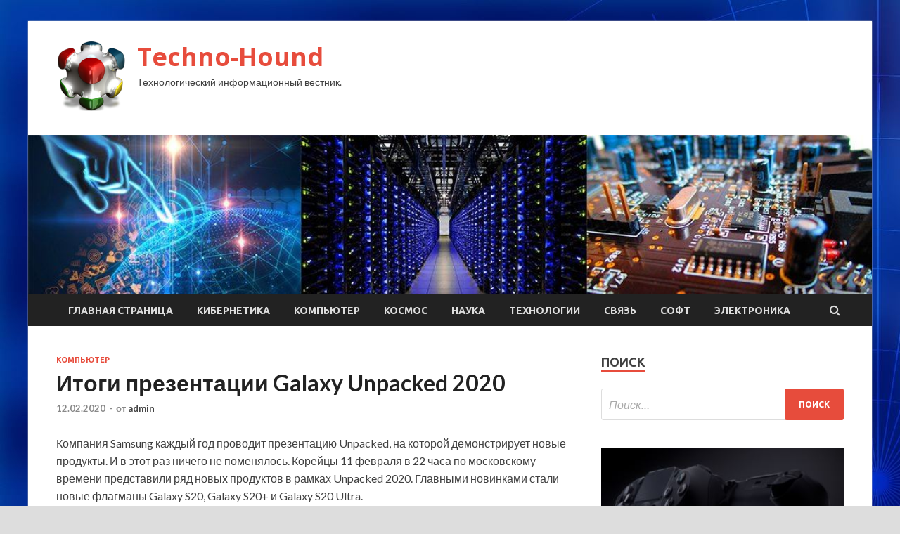

--- FILE ---
content_type: text/html; charset=UTF-8
request_url: http://esthound.ru/kompyuter/itogi-prezentacii-galaxy-unpacked-2020.html
body_size: 17313
content:
<!DOCTYPE html>
<html lang="ru-RU">
<head>
<meta charset="UTF-8">
<meta name="viewport" content="width=device-width, initial-scale=1">
<link rel="profile" href="http://gmpg.org/xfn/11">

<title>Итоги презентации Galaxy Unpacked 2020 &#8212; Techno-Hound</title>
<meta name='robots' content='max-image-preview:large' />
<link rel='dns-prefetch' href='//fonts.googleapis.com' />
<link rel="alternate" title="oEmbed (JSON)" type="application/json+oembed" href="http://esthound.ru/wp-json/oembed/1.0/embed?url=http%3A%2F%2Festhound.ru%2Fkompyuter%2Fitogi-prezentacii-galaxy-unpacked-2020.html" />
<link rel="alternate" title="oEmbed (XML)" type="text/xml+oembed" href="http://esthound.ru/wp-json/oembed/1.0/embed?url=http%3A%2F%2Festhound.ru%2Fkompyuter%2Fitogi-prezentacii-galaxy-unpacked-2020.html&#038;format=xml" />
<style id='wp-img-auto-sizes-contain-inline-css' type='text/css'>
img:is([sizes=auto i],[sizes^="auto," i]){contain-intrinsic-size:3000px 1500px}
/*# sourceURL=wp-img-auto-sizes-contain-inline-css */
</style>
<style id='wp-block-library-inline-css' type='text/css'>
:root{--wp-block-synced-color:#7a00df;--wp-block-synced-color--rgb:122,0,223;--wp-bound-block-color:var(--wp-block-synced-color);--wp-editor-canvas-background:#ddd;--wp-admin-theme-color:#007cba;--wp-admin-theme-color--rgb:0,124,186;--wp-admin-theme-color-darker-10:#006ba1;--wp-admin-theme-color-darker-10--rgb:0,107,160.5;--wp-admin-theme-color-darker-20:#005a87;--wp-admin-theme-color-darker-20--rgb:0,90,135;--wp-admin-border-width-focus:2px}@media (min-resolution:192dpi){:root{--wp-admin-border-width-focus:1.5px}}.wp-element-button{cursor:pointer}:root .has-very-light-gray-background-color{background-color:#eee}:root .has-very-dark-gray-background-color{background-color:#313131}:root .has-very-light-gray-color{color:#eee}:root .has-very-dark-gray-color{color:#313131}:root .has-vivid-green-cyan-to-vivid-cyan-blue-gradient-background{background:linear-gradient(135deg,#00d084,#0693e3)}:root .has-purple-crush-gradient-background{background:linear-gradient(135deg,#34e2e4,#4721fb 50%,#ab1dfe)}:root .has-hazy-dawn-gradient-background{background:linear-gradient(135deg,#faaca8,#dad0ec)}:root .has-subdued-olive-gradient-background{background:linear-gradient(135deg,#fafae1,#67a671)}:root .has-atomic-cream-gradient-background{background:linear-gradient(135deg,#fdd79a,#004a59)}:root .has-nightshade-gradient-background{background:linear-gradient(135deg,#330968,#31cdcf)}:root .has-midnight-gradient-background{background:linear-gradient(135deg,#020381,#2874fc)}:root{--wp--preset--font-size--normal:16px;--wp--preset--font-size--huge:42px}.has-regular-font-size{font-size:1em}.has-larger-font-size{font-size:2.625em}.has-normal-font-size{font-size:var(--wp--preset--font-size--normal)}.has-huge-font-size{font-size:var(--wp--preset--font-size--huge)}.has-text-align-center{text-align:center}.has-text-align-left{text-align:left}.has-text-align-right{text-align:right}.has-fit-text{white-space:nowrap!important}#end-resizable-editor-section{display:none}.aligncenter{clear:both}.items-justified-left{justify-content:flex-start}.items-justified-center{justify-content:center}.items-justified-right{justify-content:flex-end}.items-justified-space-between{justify-content:space-between}.screen-reader-text{border:0;clip-path:inset(50%);height:1px;margin:-1px;overflow:hidden;padding:0;position:absolute;width:1px;word-wrap:normal!important}.screen-reader-text:focus{background-color:#ddd;clip-path:none;color:#444;display:block;font-size:1em;height:auto;left:5px;line-height:normal;padding:15px 23px 14px;text-decoration:none;top:5px;width:auto;z-index:100000}html :where(.has-border-color){border-style:solid}html :where([style*=border-top-color]){border-top-style:solid}html :where([style*=border-right-color]){border-right-style:solid}html :where([style*=border-bottom-color]){border-bottom-style:solid}html :where([style*=border-left-color]){border-left-style:solid}html :where([style*=border-width]){border-style:solid}html :where([style*=border-top-width]){border-top-style:solid}html :where([style*=border-right-width]){border-right-style:solid}html :where([style*=border-bottom-width]){border-bottom-style:solid}html :where([style*=border-left-width]){border-left-style:solid}html :where(img[class*=wp-image-]){height:auto;max-width:100%}:where(figure){margin:0 0 1em}html :where(.is-position-sticky){--wp-admin--admin-bar--position-offset:var(--wp-admin--admin-bar--height,0px)}@media screen and (max-width:600px){html :where(.is-position-sticky){--wp-admin--admin-bar--position-offset:0px}}

/*# sourceURL=wp-block-library-inline-css */
</style><style id='global-styles-inline-css' type='text/css'>
:root{--wp--preset--aspect-ratio--square: 1;--wp--preset--aspect-ratio--4-3: 4/3;--wp--preset--aspect-ratio--3-4: 3/4;--wp--preset--aspect-ratio--3-2: 3/2;--wp--preset--aspect-ratio--2-3: 2/3;--wp--preset--aspect-ratio--16-9: 16/9;--wp--preset--aspect-ratio--9-16: 9/16;--wp--preset--color--black: #000000;--wp--preset--color--cyan-bluish-gray: #abb8c3;--wp--preset--color--white: #ffffff;--wp--preset--color--pale-pink: #f78da7;--wp--preset--color--vivid-red: #cf2e2e;--wp--preset--color--luminous-vivid-orange: #ff6900;--wp--preset--color--luminous-vivid-amber: #fcb900;--wp--preset--color--light-green-cyan: #7bdcb5;--wp--preset--color--vivid-green-cyan: #00d084;--wp--preset--color--pale-cyan-blue: #8ed1fc;--wp--preset--color--vivid-cyan-blue: #0693e3;--wp--preset--color--vivid-purple: #9b51e0;--wp--preset--gradient--vivid-cyan-blue-to-vivid-purple: linear-gradient(135deg,rgb(6,147,227) 0%,rgb(155,81,224) 100%);--wp--preset--gradient--light-green-cyan-to-vivid-green-cyan: linear-gradient(135deg,rgb(122,220,180) 0%,rgb(0,208,130) 100%);--wp--preset--gradient--luminous-vivid-amber-to-luminous-vivid-orange: linear-gradient(135deg,rgb(252,185,0) 0%,rgb(255,105,0) 100%);--wp--preset--gradient--luminous-vivid-orange-to-vivid-red: linear-gradient(135deg,rgb(255,105,0) 0%,rgb(207,46,46) 100%);--wp--preset--gradient--very-light-gray-to-cyan-bluish-gray: linear-gradient(135deg,rgb(238,238,238) 0%,rgb(169,184,195) 100%);--wp--preset--gradient--cool-to-warm-spectrum: linear-gradient(135deg,rgb(74,234,220) 0%,rgb(151,120,209) 20%,rgb(207,42,186) 40%,rgb(238,44,130) 60%,rgb(251,105,98) 80%,rgb(254,248,76) 100%);--wp--preset--gradient--blush-light-purple: linear-gradient(135deg,rgb(255,206,236) 0%,rgb(152,150,240) 100%);--wp--preset--gradient--blush-bordeaux: linear-gradient(135deg,rgb(254,205,165) 0%,rgb(254,45,45) 50%,rgb(107,0,62) 100%);--wp--preset--gradient--luminous-dusk: linear-gradient(135deg,rgb(255,203,112) 0%,rgb(199,81,192) 50%,rgb(65,88,208) 100%);--wp--preset--gradient--pale-ocean: linear-gradient(135deg,rgb(255,245,203) 0%,rgb(182,227,212) 50%,rgb(51,167,181) 100%);--wp--preset--gradient--electric-grass: linear-gradient(135deg,rgb(202,248,128) 0%,rgb(113,206,126) 100%);--wp--preset--gradient--midnight: linear-gradient(135deg,rgb(2,3,129) 0%,rgb(40,116,252) 100%);--wp--preset--font-size--small: 13px;--wp--preset--font-size--medium: 20px;--wp--preset--font-size--large: 36px;--wp--preset--font-size--x-large: 42px;--wp--preset--spacing--20: 0.44rem;--wp--preset--spacing--30: 0.67rem;--wp--preset--spacing--40: 1rem;--wp--preset--spacing--50: 1.5rem;--wp--preset--spacing--60: 2.25rem;--wp--preset--spacing--70: 3.38rem;--wp--preset--spacing--80: 5.06rem;--wp--preset--shadow--natural: 6px 6px 9px rgba(0, 0, 0, 0.2);--wp--preset--shadow--deep: 12px 12px 50px rgba(0, 0, 0, 0.4);--wp--preset--shadow--sharp: 6px 6px 0px rgba(0, 0, 0, 0.2);--wp--preset--shadow--outlined: 6px 6px 0px -3px rgb(255, 255, 255), 6px 6px rgb(0, 0, 0);--wp--preset--shadow--crisp: 6px 6px 0px rgb(0, 0, 0);}:where(.is-layout-flex){gap: 0.5em;}:where(.is-layout-grid){gap: 0.5em;}body .is-layout-flex{display: flex;}.is-layout-flex{flex-wrap: wrap;align-items: center;}.is-layout-flex > :is(*, div){margin: 0;}body .is-layout-grid{display: grid;}.is-layout-grid > :is(*, div){margin: 0;}:where(.wp-block-columns.is-layout-flex){gap: 2em;}:where(.wp-block-columns.is-layout-grid){gap: 2em;}:where(.wp-block-post-template.is-layout-flex){gap: 1.25em;}:where(.wp-block-post-template.is-layout-grid){gap: 1.25em;}.has-black-color{color: var(--wp--preset--color--black) !important;}.has-cyan-bluish-gray-color{color: var(--wp--preset--color--cyan-bluish-gray) !important;}.has-white-color{color: var(--wp--preset--color--white) !important;}.has-pale-pink-color{color: var(--wp--preset--color--pale-pink) !important;}.has-vivid-red-color{color: var(--wp--preset--color--vivid-red) !important;}.has-luminous-vivid-orange-color{color: var(--wp--preset--color--luminous-vivid-orange) !important;}.has-luminous-vivid-amber-color{color: var(--wp--preset--color--luminous-vivid-amber) !important;}.has-light-green-cyan-color{color: var(--wp--preset--color--light-green-cyan) !important;}.has-vivid-green-cyan-color{color: var(--wp--preset--color--vivid-green-cyan) !important;}.has-pale-cyan-blue-color{color: var(--wp--preset--color--pale-cyan-blue) !important;}.has-vivid-cyan-blue-color{color: var(--wp--preset--color--vivid-cyan-blue) !important;}.has-vivid-purple-color{color: var(--wp--preset--color--vivid-purple) !important;}.has-black-background-color{background-color: var(--wp--preset--color--black) !important;}.has-cyan-bluish-gray-background-color{background-color: var(--wp--preset--color--cyan-bluish-gray) !important;}.has-white-background-color{background-color: var(--wp--preset--color--white) !important;}.has-pale-pink-background-color{background-color: var(--wp--preset--color--pale-pink) !important;}.has-vivid-red-background-color{background-color: var(--wp--preset--color--vivid-red) !important;}.has-luminous-vivid-orange-background-color{background-color: var(--wp--preset--color--luminous-vivid-orange) !important;}.has-luminous-vivid-amber-background-color{background-color: var(--wp--preset--color--luminous-vivid-amber) !important;}.has-light-green-cyan-background-color{background-color: var(--wp--preset--color--light-green-cyan) !important;}.has-vivid-green-cyan-background-color{background-color: var(--wp--preset--color--vivid-green-cyan) !important;}.has-pale-cyan-blue-background-color{background-color: var(--wp--preset--color--pale-cyan-blue) !important;}.has-vivid-cyan-blue-background-color{background-color: var(--wp--preset--color--vivid-cyan-blue) !important;}.has-vivid-purple-background-color{background-color: var(--wp--preset--color--vivid-purple) !important;}.has-black-border-color{border-color: var(--wp--preset--color--black) !important;}.has-cyan-bluish-gray-border-color{border-color: var(--wp--preset--color--cyan-bluish-gray) !important;}.has-white-border-color{border-color: var(--wp--preset--color--white) !important;}.has-pale-pink-border-color{border-color: var(--wp--preset--color--pale-pink) !important;}.has-vivid-red-border-color{border-color: var(--wp--preset--color--vivid-red) !important;}.has-luminous-vivid-orange-border-color{border-color: var(--wp--preset--color--luminous-vivid-orange) !important;}.has-luminous-vivid-amber-border-color{border-color: var(--wp--preset--color--luminous-vivid-amber) !important;}.has-light-green-cyan-border-color{border-color: var(--wp--preset--color--light-green-cyan) !important;}.has-vivid-green-cyan-border-color{border-color: var(--wp--preset--color--vivid-green-cyan) !important;}.has-pale-cyan-blue-border-color{border-color: var(--wp--preset--color--pale-cyan-blue) !important;}.has-vivid-cyan-blue-border-color{border-color: var(--wp--preset--color--vivid-cyan-blue) !important;}.has-vivid-purple-border-color{border-color: var(--wp--preset--color--vivid-purple) !important;}.has-vivid-cyan-blue-to-vivid-purple-gradient-background{background: var(--wp--preset--gradient--vivid-cyan-blue-to-vivid-purple) !important;}.has-light-green-cyan-to-vivid-green-cyan-gradient-background{background: var(--wp--preset--gradient--light-green-cyan-to-vivid-green-cyan) !important;}.has-luminous-vivid-amber-to-luminous-vivid-orange-gradient-background{background: var(--wp--preset--gradient--luminous-vivid-amber-to-luminous-vivid-orange) !important;}.has-luminous-vivid-orange-to-vivid-red-gradient-background{background: var(--wp--preset--gradient--luminous-vivid-orange-to-vivid-red) !important;}.has-very-light-gray-to-cyan-bluish-gray-gradient-background{background: var(--wp--preset--gradient--very-light-gray-to-cyan-bluish-gray) !important;}.has-cool-to-warm-spectrum-gradient-background{background: var(--wp--preset--gradient--cool-to-warm-spectrum) !important;}.has-blush-light-purple-gradient-background{background: var(--wp--preset--gradient--blush-light-purple) !important;}.has-blush-bordeaux-gradient-background{background: var(--wp--preset--gradient--blush-bordeaux) !important;}.has-luminous-dusk-gradient-background{background: var(--wp--preset--gradient--luminous-dusk) !important;}.has-pale-ocean-gradient-background{background: var(--wp--preset--gradient--pale-ocean) !important;}.has-electric-grass-gradient-background{background: var(--wp--preset--gradient--electric-grass) !important;}.has-midnight-gradient-background{background: var(--wp--preset--gradient--midnight) !important;}.has-small-font-size{font-size: var(--wp--preset--font-size--small) !important;}.has-medium-font-size{font-size: var(--wp--preset--font-size--medium) !important;}.has-large-font-size{font-size: var(--wp--preset--font-size--large) !important;}.has-x-large-font-size{font-size: var(--wp--preset--font-size--x-large) !important;}
/*# sourceURL=global-styles-inline-css */
</style>

<style id='classic-theme-styles-inline-css' type='text/css'>
/*! This file is auto-generated */
.wp-block-button__link{color:#fff;background-color:#32373c;border-radius:9999px;box-shadow:none;text-decoration:none;padding:calc(.667em + 2px) calc(1.333em + 2px);font-size:1.125em}.wp-block-file__button{background:#32373c;color:#fff;text-decoration:none}
/*# sourceURL=/wp-includes/css/classic-themes.min.css */
</style>
<link rel='stylesheet' id='hitmag-style-css' href='http://esthound.ru/wp-content/themes/hitmag/style.css' type='text/css' media='all' />
<link rel='stylesheet' id='jquery-flexslider-css' href='http://esthound.ru/wp-content/themes/hitmag/css/flexslider.css' type='text/css' media='screen' />
<link rel='stylesheet' id='jquery-magnific-popup-css' href='http://esthound.ru/wp-content/themes/hitmag/css/magnific-popup.css' type='text/css' media='all' />
<script type="text/javascript" src="http://esthound.ru/wp-includes/js/jquery/jquery.min.js" id="jquery-core-js"></script>
<script type="text/javascript" src="http://esthound.ru/wp-includes/js/jquery/jquery-migrate.min.js" id="jquery-migrate-js"></script>
<script type="text/javascript" id="wp-disable-css-lazy-load-js-extra">
/* <![CDATA[ */
var WpDisableAsyncLinks = {"wp-disable-font-awesome":"http://esthound.ru/wp-content/themes/hitmag/css/font-awesome.min.css","wp-disable-google-fonts":"//fonts.googleapis.com/css?family=Ubuntu:400,500,700|Lato:400,700,400italic,700italic|Open%20Sans:400,400italic,700&subset=latin,latin-ext"};
//# sourceURL=wp-disable-css-lazy-load-js-extra
/* ]]> */
</script>
<script type="text/javascript" src="http://esthound.ru/wp-content/plugins/wp-disable/js/css-lazy-load.min.js" id="wp-disable-css-lazy-load-js"></script>
<link rel="canonical" href="http://esthound.ru/kompyuter/itogi-prezentacii-galaxy-unpacked-2020.html" />
<style type="text/css" id="custom-background-css">
body.custom-background { background-image: url("http://esthound.ru/wp-content/uploads/2020/02/sinyaya.jpg"); background-position: left top; background-size: auto; background-repeat: repeat; background-attachment: scroll; }
</style>
	<link rel="icon" href="http://esthound.ru/wp-content/uploads/2020/02/6._stardock_od-150x150.png" sizes="32x32" />
<link rel="icon" href="http://esthound.ru/wp-content/uploads/2020/02/6._stardock_od-e1581310486250.png" sizes="192x192" />
<link rel="apple-touch-icon" href="http://esthound.ru/wp-content/uploads/2020/02/6._stardock_od-e1581310486250.png" />
<meta name="msapplication-TileImage" content="http://esthound.ru/wp-content/uploads/2020/02/6._stardock_od-e1581310486250.png" />
</head>

<body class="wp-singular post-template-default single single-post postid-370 single-format-standard custom-background wp-custom-logo wp-theme-hitmag th-right-sidebar">

<div id="page" class="site hitmag-wrapper">
	<a class="skip-link screen-reader-text" href="#content">Перейти к содержимому</a>

	<header id="masthead" class="site-header" role="banner">
		
		
		<div class="header-main-area">
			<div class="hm-container">
			<div class="site-branding">
				<div class="site-branding-content">
					<div class="hm-logo">
						<a href="http://esthound.ru/" class="custom-logo-link" rel="home"><img width="100" height="100" src="http://esthound.ru/wp-content/uploads/2020/02/6._stardock_od-e1581310486250.png" class="custom-logo" alt="Techno-Hound" decoding="async" /></a>					</div><!-- .hm-logo -->

					<div class="hm-site-title">
													<p class="site-title"><a href="http://esthound.ru/" rel="home">Techno-Hound</a></p>
													<p class="site-description">Технологический информационный вестник.</p>
											</div><!-- .hm-site-title -->
				</div><!-- .site-branding-content -->
			</div><!-- .site-branding -->

						</div><!-- .hm-container -->
		</div><!-- .header-main-area -->

		<div class="hm-header-image"><img src="http://esthound.ru/wp-content/uploads/2020/02/techno_hound_croped.jpg" height="199" width="1051" alt="" /></div>
		<div class="hm-nav-container">
			<nav id="site-navigation" class="main-navigation" role="navigation">
				<div class="hm-container">
				<div class="menu-glavnoe-menyu-container"><ul id="primary-menu" class="menu"><li id="menu-item-16" class="menu-item menu-item-type-custom menu-item-object-custom menu-item-home menu-item-16"><a href="http://esthound.ru/">Главная страница</a></li>
<li id="menu-item-79" class="menu-item menu-item-type-taxonomy menu-item-object-category menu-item-79"><a href="http://esthound.ru/category/kibernetika">Кибернетика</a></li>
<li id="menu-item-77" class="menu-item menu-item-type-taxonomy menu-item-object-category current-post-ancestor current-menu-parent current-post-parent menu-item-77"><a href="http://esthound.ru/category/kompyuter">Компьютер</a></li>
<li id="menu-item-78" class="menu-item menu-item-type-taxonomy menu-item-object-category menu-item-78"><a href="http://esthound.ru/category/kosmos">Космос</a></li>
<li id="menu-item-74" class="menu-item menu-item-type-taxonomy menu-item-object-category menu-item-74"><a href="http://esthound.ru/category/nauka">Наука</a></li>
<li id="menu-item-75" class="menu-item menu-item-type-taxonomy menu-item-object-category menu-item-75"><a href="http://esthound.ru/category/texnologii">Технологии</a></li>
<li id="menu-item-80" class="menu-item menu-item-type-taxonomy menu-item-object-category menu-item-80"><a href="http://esthound.ru/category/svyaz">Связь</a></li>
<li id="menu-item-76" class="menu-item menu-item-type-taxonomy menu-item-object-category menu-item-76"><a href="http://esthound.ru/category/soft">Софт</a></li>
<li id="menu-item-81" class="menu-item menu-item-type-taxonomy menu-item-object-category menu-item-81"><a href="http://esthound.ru/category/elektronika">Электроника</a></li>
</ul></div>
									<div class="hm-search-button-icon"></div>
					<div class="hm-search-box-container">
						<div class="hm-search-box">
							<form role="search" method="get" class="search-form" action="http://esthound.ru/">
				<label>
					<span class="screen-reader-text">Найти:</span>
					<input type="search" class="search-field" placeholder="Поиск&hellip;" value="" name="s" />
				</label>
				<input type="submit" class="search-submit" value="Поиск" />
			</form>						</div><!-- th-search-box -->
					</div><!-- .th-search-box-container -->
								</div><!-- .hm-container -->
			</nav><!-- #site-navigation -->
			<a href="#" class="navbutton" id="main-nav-button">Главное меню</a>
			<div class="responsive-mainnav"></div>
		</div><!-- .hm-nav-container -->

		
	</header><!-- #masthead -->

	<div id="content" class="site-content">
		<div class="hm-container">

	<div id="primary" class="content-area">
		<main id="main" class="site-main" role="main">

		
<article id="post-370" class="hitmag-single post-370 post type-post status-publish format-standard has-post-thumbnail hentry category-kompyuter">
	<header class="entry-header">
		<div class="cat-links"><a href="http://esthound.ru/category/kompyuter" rel="category tag">Компьютер</a></div><h1 class="entry-title">Итоги презентации Galaxy Unpacked 2020</h1>		<div class="entry-meta">
			<span class="posted-on"><a href="http://esthound.ru/kompyuter/itogi-prezentacii-galaxy-unpacked-2020.html" rel="bookmark"><time class="entry-date published updated" datetime="2020-02-12T05:00:04+03:00">12.02.2020</time></a></span><span class="meta-sep"> - </span><span class="byline"> от <span class="author vcard"><a class="url fn n" href="http://esthound.ru/author/admin">admin</a></span></span>		</div><!-- .entry-meta -->
		
	</header><!-- .entry-header -->
	
	

	<div class="entry-content">
		<p>Компания Samsung каждый год проводит презентацию Unpacked, на&nbsp;которой демонстрирует новые продукты. И&nbsp;в&nbsp;этот раз ничего не&nbsp;поменялось. Корейцы 11 февраля в&nbsp;22 часа по&nbsp;московскому времени представили ряд новых продуктов в&nbsp;рамках Unpacked 2020. Главными новинками стали новые флагманы Galaxy <span id="more-370"></span>S20, Galaxy S20+ и&nbsp;Galaxy S20 Ultra.</p>
<p><img decoding="async" alt="Итоги презентации Galaxy Unpacked 2020" src="/wp-content/uploads/2020/02/5c288ab2dfdf7347121b0a6c02ef1d3e.jpg" class="aligncenter" /></p>
<p>Итоги Samsung Unpacked 2020</p>
<p>В&nbsp;новой линейке компания улучшила все параметры. Здесь классные камеры, более современный дизайн, улучшенная производительность. Самым заметным отличием для&nbsp;многих станет нестандартное название. В&nbsp;Samsung решили в&nbsp;этом году с&nbsp;S10 перепрыгнуть сразу на&nbsp;S20. В&nbsp;компании заявляют, что&nbsp;причина тому большое количество изменений в&nbsp;новом поколении, однако в&nbsp;действительности это, скорее, маркетинговый ход, чтобы название поколения флагманов было созвучно с&nbsp;годом, когда оно вышло. И&nbsp;такое решение, на&nbsp;мой взгляд, правильное и&nbsp;удобное.</p>
<p>Пробежимся по&nbsp;характеристикам. Galaxy S20 Ultra оснащен 6,9-дюймовым дисплеем, аккумулятором на&nbsp;5000&nbsp;мАч, 12/16 ГБ оперативной и&nbsp;128/512 ГБ встроенной памяти, S20 получил 6,7-дюймовый экран, аккумулятор на&nbsp;4500&nbsp;мАч, 12 ГБ ОЗУ и&nbsp;128/512 ГБ встроенной памяти. Обычный S20 оснастили 6,2-дюймовым дисплеем, аккумулятором на&nbsp;4000&nbsp;мАч, 12 ГБ оперативной и&nbsp;128&nbsp;гигабайтами встроенной памяти.</p>
<p>Все 3&nbsp;смартфона по&nbsp;стандарту предлагают потребителям 5G-модем, при&nbsp;этом в&nbsp;некоторых регионах компания может предлагать S20 с&nbsp;4G. Скорее всего, Россия войдет в&nbsp;число таких регионов. Также неприятным моментом для&nbsp;жителей США станет отсутствие поддержки mmWave в&nbsp;самом дешевом S20.</p>
<p> <img decoding="async" alt="Итоги презентации Galaxy Unpacked 2020" src="/wp-content/uploads/2020/02/96933909147829ad66ef342a97c5862f.jpg" class="aligncenter" /></p>
<p>Samsung Galaxy S20 Ultra</p>
<p>По&nbsp;камерам S20 и&nbsp;S20 Plus очень похожи. Они получили 12-Мп широкоугольный сенсор с&nbsp;размером пикселей 1,8&nbsp;мкм и&nbsp;апертурой F/1.8, 64-Мп телефото камеру с&nbsp;апертурой F/2.0, еще один ширик на&nbsp;12 Мп, но&nbsp;уже с&nbsp;апертурой F/2.2, а&nbsp;также 10-Мп фронтальную камеру с&nbsp;диафрагмой F/2.2. Оба телефона поддерживают 3x-оптический и&nbsp;30x-программный зум, которому дали маркетинговое название Super Resolution Zoom. Еще одна крутая возможность&nbsp;— съемка в&nbsp;8K! </p>
<p>  <img decoding="async" alt="Итоги презентации Galaxy Unpacked 2020" src="/wp-content/uploads/2020/02/2cccee719e0384ab24a5db6f21b1dcc2.jpg" class="aligncenter" /></p>
<p>  </p>
<p>Единственным отличием S20 Plus в&nbsp;сравнении с&nbsp;S20 по&nbsp;камерам является дополнительный сенсор ToF, отвечающий за&nbsp;карту глубины. Ситуация интереснее в&nbsp;случае с&nbsp;S20 Ultra. Телефон предлагает 108-Мп модуль с&nbsp;апертурой F/1.8, модуль на&nbsp;48 Мп с&nbsp;апертурой F/3.5, широкоугольный модуль на&nbsp;12-Мп с&nbsp;апертурой F/2.2 и&nbsp;фронтальную 40-Мп камеру с&nbsp;апертурой F/2.2, которая за&nbsp;счет биннинга пикселей на&nbsp;выходе выдает 10-Мп снимки высокого качества. Ultra предложит владельцам 10x-оптический зум благодаря перископной конструкции, а&nbsp;также 100x цифровой Super Resolution Zoom.</p>
<p>В&nbsp;S20 Ultra применяется технология биннинга пикселей, когда несколько пикселей&nbsp;— в&nbsp;данном случае 9&nbsp;— объединяются в&nbsp;один, и&nbsp;на&nbsp;выходе получается фото с&nbsp;меньшим разрешением, но&nbsp;более качественное. S20 Ultra будет выдавать с&nbsp;данной технологией 12-Мп снимки высокого качества.</p>
<p>Приятным бонусом для&nbsp;владельцев S20, S20 Plus и&nbsp;S20 Ultra станут дисплеи с&nbsp;частотой обновления 120 Гц и&nbsp;тачскрином с&nbsp;частотой обновления 240 Гц по&nbsp;аналогии с&nbsp;iPhone. Не&nbsp;останутся в&nbsp;стороне и&nbsp;геймеры. Samsung в&nbsp;новинках использует функцию умной выгрузки приложений из&nbsp;памяти. Если вы играете в&nbsp;PUBG Mobile и&nbsp;затем переключитесь на&nbsp;другое приложение, система не&nbsp;станет выгружать игру из&nbsp;памяти ни&nbsp;при&nbsp;каких обстоятельствах.</p>
<p>Американская версия S20&nbsp;будет оснащаться процессором Snapdragon 865, также в&nbsp;некоторых странах будет продаваться версия на&nbsp;процессоре Exynos 990. S20 и&nbsp;S20 Plus поставляются с&nbsp;быстрой зарядкой на&nbsp;25 Вт, а&nbsp;S20 Ultra предлагает зарядку на&nbsp;45 Вт. За&nbsp;быструю зарядку в&nbsp;Ultra придется доплатить 50 долларов, имейте ввиду.</p>
<h2>Цены</h2>
<p>Здесь ситуация интересна. Смартфоны стали чуть дороже прошлогодних моделей. Так, Galaxy S20 оценен в&nbsp;999 долларов, S20 Plus будет продаваться по&nbsp;цене в&nbsp;1199 долларов за&nbsp;версию с&nbsp;12 ГБ ОЗУ и&nbsp;128 ГБ встроенной памяти, а&nbsp;S20 Ultra решили оценить 1399 долларов за&nbsp;версию с&nbsp;16 ГБ ОЗУ и&nbsp;128 ГБ встроенной памяти. Компания не&nbsp;раскрыла стоимость S20 Plus и&nbsp;S20 Ultra в&nbsp;версиях с&nbsp;512 ГБ памяти.</p>
<p>Предзаказать новинки можно будет 21 февраля, а&nbsp;продажи стартуют 6&nbsp;марта.</p>
<h2>Samsung Galaxy Buds Plus</h2>
<p> <img decoding="async" alt="Итоги презентации Galaxy Unpacked 2020" src="/wp-content/uploads/2020/02/2367ded0ebfd1aed9720fa3083a44f98.jpg" class="aligncenter" /></p>
<p>Samsung Galaxy Buds Plus</p>
<p>Вместе с&nbsp;новыми флагманами Samsung представила Galaxy Buds Plus. Это обновленные TWS-наушники. Компания улучшила автономность, теперь наушники смогут проработать 11 часов (6 часов у&nbsp;обычных Buds), а&nbsp;кейс даст дополнительный цикл заряда. В&nbsp;сумме получается 22 часа прослушивания музыки. Samsung также улучшила скорость зарядки. Теперь достаточно 3&nbsp;минут, чтобы предложить пользователю 1 час использования. Galaxy Buds для&nbsp;100&nbsp;минут прослушивания нужно было 15&nbsp;минут, например. Также приятным бонусом станет защита IPX2, улучшенное качество микрофонов, возможность подключения к&nbsp;двум устройствам одновременно.</p>
<p>Продажи наушников стартуют 14 февраля в&nbsp;черном, белом, голубом и&nbsp;красном цвете по&nbsp;цене в&nbsp;149 долларов.</p>
<h2>Samsung Galaxy Z Flip</h2>
<p> <img decoding="async" alt="Итоги презентации Galaxy Unpacked 2020" src="/wp-content/uploads/2020/02/3fa7cedc3ffe7d8d7a2d2480c10bbbaf.jpg" class="aligncenter" /></p>
<p>Samsung Galaxy Z Flip</p>
<p>Это, на&nbsp;мой взгляд, самая интересная новинка презентации. Z Flip&nbsp;— складной смартфон с&nbsp;горизонтальным механизмом складывания по&nbsp;аналогии с&nbsp;Motorola Razr. Он предлагает 6,7-дюймовый DynamicAMOLED-дисплей с&nbsp;разрешением 2636 на&nbsp;1080 точек, дополнительный 1,1-дюймовый SuperAMOLED-экран с&nbsp;плотностью точек 303 ppi, процессор Snapdragon 855 Plus, 8 ГБ оперативной и&nbsp;256 ГБ встроенной памяти, аккумулятор на&nbsp;3300&nbsp;мАч с&nbsp;быстрой зарядкой на&nbsp;15 Вт и&nbsp;беспроводной зарядкой на&nbsp;9 Вт. Здесь установлено два 12-Мп модуля камеры и&nbsp;10-Мп фронтальная камера. Весит устройство 183&nbsp;грамма.</p>
<p>  <img decoding="async" alt="Итоги презентации Galaxy Unpacked 2020" src="/wp-content/uploads/2020/02/2ad11b51b042813da94c9a0e9aea0074.jpg" class="aligncenter" /></p>
<p>  </p>
<p>Читайте также: Продажи смартфонов рухнули на фоне коронавируса</p>
<p>Samsung использовала в&nbsp;новинке особый шарнир, позволяющий использовать телефон в&nbsp;промежуточном состоянии для&nbsp;селфи-снимков и&nbsp;более удобной навигации. Можно, например, на&nbsp;одной половине экрана запустить одно приложение, а&nbsp;на&nbsp;другой&nbsp;— другое. Или&nbsp;же можно использовать вторую половину в&nbsp;качестве трекпада.</p>
<p>Z Flip будет продаваться по&nbsp;цене в&nbsp;1380 долларов уже с&nbsp;14 февраля.</p>
<p>Какая из&nbsp;новинок понравилась вам больше всего? Делитесь мнением в&nbsp;комментариях и&nbsp;не&nbsp;забывайте про&nbsp;наш Телеграм.</p>
<p> Источник: <a href="http://pcnews.ru/news/itogi_prezentacii_galaxy_unpacked_2020-960299.html">pcnews.ru</a> </p>
	</div><!-- .entry-content -->

	<footer class="entry-footer">
			</footer><!-- .entry-footer -->
</article><!-- #post-## -->

    <div class="hm-related-posts">
    
    <div class="wt-container">
        <h4 class="widget-title">Похожие записи</h4>
    </div>

    <div class="hmrp-container">

        
                <div class="hm-rel-post">
                    <a href="http://esthound.ru/kompyuter/odin-iz-bogateishih-ludei-planety-nakonec-to-pereshel-s-20-dollarovoi-raskladyshki-samsung-na-iphone.html" rel="bookmark" title="Один из богатейших людей планеты наконец-то перешёл с 20-долларовой раскладушки Samsung на iPhone">
                        <img width="348" height="215" src="http://esthound.ru/wp-content/uploads/2020/02/6594925d6279a3e0d8e7830ff4f285c8-348x215.jpg" class="attachment-hitmag-grid size-hitmag-grid wp-post-image" alt="" decoding="async" fetchpriority="high" />                    </a>
                    <h3 class="post-title">
                        <a href="http://esthound.ru/kompyuter/odin-iz-bogateishih-ludei-planety-nakonec-to-pereshel-s-20-dollarovoi-raskladyshki-samsung-na-iphone.html" rel="bookmark" title="Один из богатейших людей планеты наконец-то перешёл с 20-долларовой раскладушки Samsung на iPhone">
                            Один из богатейших людей планеты наконец-то перешёл с 20-долларовой раскладушки Samsung на iPhone                        </a>
                    </h3>
                    <p class="hms-meta"><time class="entry-date published updated" datetime="2020-02-26T05:00:06+03:00">26.02.2020</time></p>
                </div>
            
            
                <div class="hm-rel-post">
                    <a href="http://esthound.ru/kompyuter/est-li-smysl-stavit-google-camera-na-xiaomi-mi-10.html" rel="bookmark" title="Есть ли смысл ставить Google Camera на Xiaomi Mi 10?">
                        <img width="348" height="215" src="http://esthound.ru/wp-content/uploads/2020/02/913fbee4d0e1ce2f5565f81cfad0b2cb-348x215.jpg" class="attachment-hitmag-grid size-hitmag-grid wp-post-image" alt="" decoding="async" />                    </a>
                    <h3 class="post-title">
                        <a href="http://esthound.ru/kompyuter/est-li-smysl-stavit-google-camera-na-xiaomi-mi-10.html" rel="bookmark" title="Есть ли смысл ставить Google Camera на Xiaomi Mi 10?">
                            Есть ли смысл ставить Google Camera на Xiaomi Mi 10?                        </a>
                    </h3>
                    <p class="hms-meta"><time class="entry-date published updated" datetime="2020-02-26T05:00:05+03:00">26.02.2020</time></p>
                </div>
            
            
                <div class="hm-rel-post">
                    <a href="http://esthound.ru/kompyuter/beskontaktnyi-termometr-xiaomi-barcon-postypaet-v-prodajy.html" rel="bookmark" title="Бесконтактный термометр Xiaomi Barcon поступает в продажу">
                        <img width="348" height="215" src="http://esthound.ru/wp-content/uploads/2020/02/e50d8bc4747ae8bc9d5065393b4efe85-348x215.jpg" class="attachment-hitmag-grid size-hitmag-grid wp-post-image" alt="" decoding="async" />                    </a>
                    <h3 class="post-title">
                        <a href="http://esthound.ru/kompyuter/beskontaktnyi-termometr-xiaomi-barcon-postypaet-v-prodajy.html" rel="bookmark" title="Бесконтактный термометр Xiaomi Barcon поступает в продажу">
                            Бесконтактный термометр Xiaomi Barcon поступает в продажу                        </a>
                    </h3>
                    <p class="hms-meta"><time class="entry-date published updated" datetime="2020-02-26T05:00:04+03:00">26.02.2020</time></p>
                </div>
            
            
    </div>
    </div>

    
	<nav class="navigation post-navigation" aria-label="Записи">
		<h2 class="screen-reader-text">Навигация по записям</h2>
		<div class="nav-links"><div class="nav-previous"><a href="http://esthound.ru/texnologii/samsung-vypystit-specialnyu-versiu-raskladyshki-galaxy-z-flip-thom-browne-edition-za-2500.html" rel="prev"><span class="meta-nav" aria-hidden="true">Предыдущая статья</span> <span class="post-title">Samsung выпустит специальную версию «раскладушки» Galaxy Z Flip Thom Browne Edition за $2500</span></a></div><div class="nav-next"><a href="http://esthound.ru/kompyuter/poiavilis-pervye-podrobnosti-sorevnovatelnogo-shytera-project-a-ot-avtorov-league-of-legends.html" rel="next"><span class="meta-nav" aria-hidden="true">Следующая статья</span> <span class="post-title">Появились первые подробности соревновательного шутера Project A от авторов League of Legends</span></a></div></div>
	</nav><div class="hm-authorbox">

    <div class="hm-author-img">
        <img alt='' src='https://secure.gravatar.com/avatar/5fdb85cac86e45de2473cae2fb150b8501f466c267d3d07ed0727a97153d5b64?s=100&#038;d=mm&#038;r=g' srcset='https://secure.gravatar.com/avatar/5fdb85cac86e45de2473cae2fb150b8501f466c267d3d07ed0727a97153d5b64?s=200&#038;d=mm&#038;r=g 2x' class='avatar avatar-100 photo' height='100' width='100' loading='lazy' decoding='async'/>    </div>

    <div class="hm-author-content">
        <h4 class="author-name">О admin</h4>
        <p class="author-description"></p>
        <a class="author-posts-link" href="http://esthound.ru/author/admin" title="admin">
            Посмотреть все записи автора admin &rarr;        </a>
    </div>

</div>
		</main><!-- #main -->
	</div><!-- #primary -->


<script async="async" src="https://w.uptolike.com/widgets/v1/zp.js?pid=lfd8820450803949ce13522dedd4fae73819c92a45" type="text/javascript"></script>

<aside id="secondary" class="widget-area" role="complementary">
	<section id="search-3" class="widget widget_search"><h4 class="widget-title">Поиск</h4><form role="search" method="get" class="search-form" action="http://esthound.ru/">
				<label>
					<span class="screen-reader-text">Найти:</span>
					<input type="search" class="search-field" placeholder="Поиск&hellip;" value="" name="s" />
				</label>
				<input type="submit" class="search-submit" value="Поиск" />
			</form></section><section id="hitmag_dual_category_posts-2" class="widget widget_hitmag_dual_category_posts">		<!-- Category 1 -->
		<div class="hm-dualc-left">
			
                                                                    
                        <div class="hmbd-post">
                                                            <a href="http://esthound.ru/texnologii/geimpad-dualshock-dlia-playstation-5-mojet-polychit-biodatchiki-dlia-kontrolia-emocii-igroka.html" title="Геймпад Dualshock для PlayStation 5 может получить биодатчики для контроля эмоций игрока"><img width="348" height="215" src="http://esthound.ru/wp-content/uploads/2020/02/64474e6479fbf1d8f7761ac13e24f385-348x215.jpg" class="attachment-hitmag-grid size-hitmag-grid wp-post-image" alt="" decoding="async" loading="lazy" /></a>
                            
                            <div class="cat-links"><a href="http://esthound.ru/category/texnologii" rel="category tag">Технологии</a></div>
                            <h3 class="hmb-entry-title"><a href="http://esthound.ru/texnologii/geimpad-dualshock-dlia-playstation-5-mojet-polychit-biodatchiki-dlia-kontrolia-emocii-igroka.html" rel="bookmark">Геймпад Dualshock для PlayStation 5 может получить биодатчики для контроля эмоций игрока</a></h3>						

                            <div class="hmb-entry-meta">
                                <span class="posted-on"><a href="http://esthound.ru/texnologii/geimpad-dualshock-dlia-playstation-5-mojet-polychit-biodatchiki-dlia-kontrolia-emocii-igroka.html" rel="bookmark"><time class="entry-date published updated" datetime="2020-02-26T03:00:12+03:00">26.02.2020</time></a></span><span class="meta-sep"> - </span><span class="byline"> от <span class="author vcard"><a class="url fn n" href="http://esthound.ru/author/admin">admin</a></span></span>                            </div><!-- .entry-meta -->

                            <div class="hmb-entry-summary"><p>О Dualshock для PlayStation 5 известно мало, так как Sony рассказала только о новой технологии виброотклика. Все же, судя по новому патенту, контроллер может получить более продвинутую систему отдачи. Что известно В Сети появился &hellip; </p>
</div>
                        </div><!-- .hmbd-post -->

                                                                                                    <div class="hms-post">
                                                            <div class="hms-thumb">
                                    <a href="http://esthound.ru/texnologii/iqoo-3-igrovoi-smartfon-s-chipom-snapdragon-865-5g-dyriavym-ekranom-kvadro-kameroi-bystroi-zariadkoi-na-55-vt-i-s-cennikom-v-515.html" rel="bookmark" title="iQOO 3: игровой смартфон с чипом Snapdragon 865, 5G, «дырявым» экраном, квадро-камерой, быстрой зарядкой на 55 Вт и с ценником в $515">	
                                        <img width="135" height="93" src="http://esthound.ru/wp-content/uploads/2020/02/2f9c85c86fc89dd35c86ba91d06e4c15-135x93.jpg" class="attachment-hitmag-thumbnail size-hitmag-thumbnail wp-post-image" alt="" decoding="async" loading="lazy" />                                    </a>
                                </div>
                                                        <div class="hms-details">
                                <h3 class="hms-title"><a href="http://esthound.ru/texnologii/iqoo-3-igrovoi-smartfon-s-chipom-snapdragon-865-5g-dyriavym-ekranom-kvadro-kameroi-bystroi-zariadkoi-na-55-vt-i-s-cennikom-v-515.html" rel="bookmark">iQOO 3: игровой смартфон с чипом Snapdragon 865, 5G, «дырявым» экраном, квадро-камерой, быстрой зарядкой на 55 Вт и с ценником в $515</a></h3>                                <p class="hms-meta"><time class="entry-date published updated" datetime="2020-02-26T03:00:08+03:00">26.02.2020</time></p>
                            </div>
                        </div>
                                                                                                    <div class="hms-post">
                                                            <div class="hms-thumb">
                                    <a href="http://esthound.ru/texnologii/v-marte-na-pk-vyhodit-black-mesa-remeik-pervoi-half-life-odobrennyi-valve.html" rel="bookmark" title="В марте на ПК выходит Black Mesa — ремейк первой Half-Life, одобренный Valve">	
                                        <img width="135" height="93" src="http://esthound.ru/wp-content/uploads/2020/02/636bab6b9f7b7adcff6ba2392d894bd0-135x93.jpg" class="attachment-hitmag-thumbnail size-hitmag-thumbnail wp-post-image" alt="" decoding="async" loading="lazy" />                                    </a>
                                </div>
                                                        <div class="hms-details">
                                <h3 class="hms-title"><a href="http://esthound.ru/texnologii/v-marte-na-pk-vyhodit-black-mesa-remeik-pervoi-half-life-odobrennyi-valve.html" rel="bookmark">В марте на ПК выходит Black Mesa — ремейк первой Half-Life, одобренный Valve</a></h3>                                <p class="hms-meta"><time class="entry-date published updated" datetime="2020-02-26T03:00:05+03:00">26.02.2020</time></p>
                            </div>
                        </div>
                                                                                                    <div class="hms-post">
                                                            <div class="hms-thumb">
                                    <a href="http://esthound.ru/texnologii/blizzard-dobavit-v-overwatch-troinoi-yron-novyi-rejim-s-razdeleniem-rolei-na-3-2-1.html" rel="bookmark" title="Blizzard добавит в Overwatch «Тройной урон» — новый режим с разделением ролей на 3-2-1">	
                                        <img width="135" height="93" src="http://esthound.ru/wp-content/uploads/2020/02/d26e4da8a9032ed56a85694db3a87359-135x93.jpg" class="attachment-hitmag-thumbnail size-hitmag-thumbnail wp-post-image" alt="" decoding="async" loading="lazy" />                                    </a>
                                </div>
                                                        <div class="hms-details">
                                <h3 class="hms-title"><a href="http://esthound.ru/texnologii/blizzard-dobavit-v-overwatch-troinoi-yron-novyi-rejim-s-razdeleniem-rolei-na-3-2-1.html" rel="bookmark">Blizzard добавит в Overwatch «Тройной урон» — новый режим с разделением ролей на 3-2-1</a></h3>                                <p class="hms-meta"><time class="entry-date published updated" datetime="2020-02-25T19:00:08+03:00">25.02.2020</time></p>
                            </div>
                        </div>
                                                                                                    <div class="hms-post">
                                                            <div class="hms-thumb">
                                    <a href="http://esthound.ru/texnologii/koronavirys-spygnyl-electronic-arts-kompaniia-otkazalas-ot-gdc-2020-i-bydyshih-konferencii.html" rel="bookmark" title="Коронавирус спугнул Electronic Arts: компания отказалась от GDC 2020 и будущих конференций">	
                                        <img width="135" height="93" src="http://esthound.ru/wp-content/uploads/2020/02/63c1d7c213727d50b66bd671fdb2db0e-135x93.jpg" class="attachment-hitmag-thumbnail size-hitmag-thumbnail wp-post-image" alt="" decoding="async" loading="lazy" />                                    </a>
                                </div>
                                                        <div class="hms-details">
                                <h3 class="hms-title"><a href="http://esthound.ru/texnologii/koronavirys-spygnyl-electronic-arts-kompaniia-otkazalas-ot-gdc-2020-i-bydyshih-konferencii.html" rel="bookmark">Коронавирус спугнул Electronic Arts: компания отказалась от GDC 2020 и будущих конференций</a></h3>                                <p class="hms-meta"><time class="entry-date published updated" datetime="2020-02-25T19:00:06+03:00">25.02.2020</time></p>
                            </div>
                        </div>
                                                                                                    <div class="hms-post">
                                                            <div class="hms-thumb">
                                    <a href="http://esthound.ru/texnologii/nubia-red-magic-5g-v-tenaa-neobychnaia-rascvetka-displei-bez-vyrezov-tri-kamery-i-topovyi-chip-snapdragon-865.html" rel="bookmark" title="Nubia Red Magic 5G в TENAA: необычная расцветка, дисплей без вырезов, три камеры и топовый чип Snapdragon 865">	
                                        <img width="135" height="93" src="http://esthound.ru/wp-content/uploads/2020/02/249d16d93f8e664049308d7e011ed179-135x93.jpg" class="attachment-hitmag-thumbnail size-hitmag-thumbnail wp-post-image" alt="" decoding="async" loading="lazy" />                                    </a>
                                </div>
                                                        <div class="hms-details">
                                <h3 class="hms-title"><a href="http://esthound.ru/texnologii/nubia-red-magic-5g-v-tenaa-neobychnaia-rascvetka-displei-bez-vyrezov-tri-kamery-i-topovyi-chip-snapdragon-865.html" rel="bookmark">Nubia Red Magic 5G в TENAA: необычная расцветка, дисплей без вырезов, три камеры и топовый чип Snapdragon 865</a></h3>                                <p class="hms-meta"><time class="entry-date published updated" datetime="2020-02-25T19:00:05+03:00">25.02.2020</time></p>
                            </div>
                        </div>
                                                                                    
		</div><!-- .hm-dualc-left -->


		<!-- Category 2 -->

		<div class="hm-dualc-right">
			
							
                            
                    <div class="hmbd-post">
                                                    <a href="http://esthound.ru/kosmos/pervye-priamye-seismicheskie-izmereniia-marsa-pokazali-geologicheski-aktivnyu-planety.html" title="Первые прямые сейсмические измерения Марса показали геологически активную планету"><img width="348" height="215" src="http://esthound.ru/wp-content/uploads/2020/02/d5d352815e7a23cfdcc28b064fb2e22f-348x215.jpg" class="attachment-hitmag-grid size-hitmag-grid wp-post-image" alt="" decoding="async" loading="lazy" /></a>
                        
                        <div class="cat-links"><a href="http://esthound.ru/category/kosmos" rel="category tag">Космос</a></div>
                        <h3 class="hmb-entry-title"><a href="http://esthound.ru/kosmos/pervye-priamye-seismicheskie-izmereniia-marsa-pokazali-geologicheski-aktivnyu-planety.html" rel="bookmark">Первые прямые сейсмические измерения Марса показали геологически активную планету</a></h3>						
                        
                        <div class="hmb-entry-meta">
                                <span class="posted-on"><a href="http://esthound.ru/kosmos/pervye-priamye-seismicheskie-izmereniia-marsa-pokazali-geologicheski-aktivnyu-planety.html" rel="bookmark"><time class="entry-date published updated" datetime="2020-02-26T00:00:07+03:00">26.02.2020</time></a></span><span class="meta-sep"> - </span><span class="byline"> от <span class="author vcard"><a class="url fn n" href="http://esthound.ru/author/admin">admin</a></span></span>                        </div><!-- .entry-meta -->
                        <div class="hmb-entry-summary"><p>Международная группа ученых обнародовала предварительные результаты миссии NASA «InSight», которая 26 ноября 2018 года достигла Марса. Данные позволили получить первые прямые сейсмические измерения самого скалистого внешнего слоя марсианской коры. Оказалось, что &hellip; </p>
</div>
                    </div><!-- .hmdb-post -->
                    
                                                                    
                    <div class="hms-post">
                                                    <div class="hms-thumb">
                                <a href="http://esthound.ru/kosmos/polycheny-detalnye-snimki-tretego-po-razmery-asteroida-solnechnoi-sistemy.html" rel="bookmark" title="Получены детальные снимки третьего по размеру астероида Солнечной системы">	
                                    <img width="135" height="93" src="http://esthound.ru/wp-content/uploads/2020/02/daeea01e560c67cb8c9b950fbe6fb5a9-135x93.jpg" class="attachment-hitmag-thumbnail size-hitmag-thumbnail wp-post-image" alt="" decoding="async" loading="lazy" />                                </a>
                            </div>
                                                <div class="hms-details">
                            <h3 class="hms-title"><a href="http://esthound.ru/kosmos/polycheny-detalnye-snimki-tretego-po-razmery-asteroida-solnechnoi-sistemy.html" rel="bookmark">Получены детальные снимки третьего по размеру астероида Солнечной системы</a></h3>                            <p class="hms-meta"><time class="entry-date published updated" datetime="2020-02-25T16:00:06+03:00">25.02.2020</time></p>
                        </div>
                    </div>

                                                                    
                    <div class="hms-post">
                                                    <div class="hms-thumb">
                                <a href="http://esthound.ru/kosmos/v-oblake-oriona-formiryutsia-sotni-solnechnyh-sistem-vyiasnili-astronomy.html" rel="bookmark" title="В Облаке Ориона формируются сотни солнечных систем, выяснили астрономы">	
                                    <img width="135" height="93" src="http://esthound.ru/wp-content/uploads/2020/02/005cdeb7b9a63cad8877bf1aa1d0b7fc-135x93.jpg" class="attachment-hitmag-thumbnail size-hitmag-thumbnail wp-post-image" alt="" decoding="async" loading="lazy" />                                </a>
                            </div>
                                                <div class="hms-details">
                            <h3 class="hms-title"><a href="http://esthound.ru/kosmos/v-oblake-oriona-formiryutsia-sotni-solnechnyh-sistem-vyiasnili-astronomy.html" rel="bookmark">В Облаке Ориона формируются сотни солнечных систем, выяснили астрономы</a></h3>                            <p class="hms-meta"><time class="entry-date published updated" datetime="2020-02-25T00:00:06+03:00">25.02.2020</time></p>
                        </div>
                    </div>

                                                                    
                    <div class="hms-post">
                                                    <div class="hms-thumb">
                                <a href="http://esthound.ru/kosmos/zafiksirovany-neobychnye-signaly-postypaushie-ot-zvezdy-gj-1151.html" rel="bookmark" title="Зафиксированы необычные сигналы, поступающие от звезды GJ 1151">	
                                    <img width="135" height="93" src="http://esthound.ru/wp-content/uploads/2020/02/5e6f955c9ffc6eab3378af50d311780c-135x93.jpg" class="attachment-hitmag-thumbnail size-hitmag-thumbnail wp-post-image" alt="" decoding="async" loading="lazy" />                                </a>
                            </div>
                                                <div class="hms-details">
                            <h3 class="hms-title"><a href="http://esthound.ru/kosmos/zafiksirovany-neobychnye-signaly-postypaushie-ot-zvezdy-gj-1151.html" rel="bookmark">Зафиксированы необычные сигналы, поступающие от звезды GJ 1151</a></h3>                            <p class="hms-meta"><time class="entry-date published updated" datetime="2020-02-24T16:00:06+03:00">24.02.2020</time></p>
                        </div>
                    </div>

                                                                    
                    <div class="hms-post">
                                                    <div class="hms-thumb">
                                <a href="http://esthound.ru/kosmos/vpechatliaushii-snimok-polnogo-solnechnogo-zatmeniia.html" rel="bookmark" title="Впечатляющий снимок полного солнечного затмения">	
                                    <img width="135" height="93" src="http://esthound.ru/wp-content/uploads/2020/02/8a3caec7c7ec2a4031f965414d159af8-135x93.jpg" class="attachment-hitmag-thumbnail size-hitmag-thumbnail wp-post-image" alt="" decoding="async" loading="lazy" />                                </a>
                            </div>
                                                <div class="hms-details">
                            <h3 class="hms-title"><a href="http://esthound.ru/kosmos/vpechatliaushii-snimok-polnogo-solnechnogo-zatmeniia.html" rel="bookmark">Впечатляющий снимок полного солнечного затмения</a></h3>                            <p class="hms-meta"><time class="entry-date published updated" datetime="2020-02-23T16:00:05+03:00">23.02.2020</time></p>
                        </div>
                    </div>

                                                                    
                    <div class="hms-post">
                                                    <div class="hms-thumb">
                                <a href="http://esthound.ru/kosmos/polychen-detalnyi-snimok-neojidanno-potysknevshei-betelgeize.html" rel="bookmark" title="Получен детальный снимок неожиданно потускневшей Бетельгейзе">	
                                    <img width="135" height="93" src="http://esthound.ru/wp-content/uploads/2020/02/9559d25171b255bd04f651f6371a9e96-135x93.jpg" class="attachment-hitmag-thumbnail size-hitmag-thumbnail wp-post-image" alt="" decoding="async" loading="lazy" />                                </a>
                            </div>
                                                <div class="hms-details">
                            <h3 class="hms-title"><a href="http://esthound.ru/kosmos/polychen-detalnyi-snimok-neojidanno-potysknevshei-betelgeize.html" rel="bookmark">Получен детальный снимок неожиданно потускневшей Бетельгейзе</a></h3>                            <p class="hms-meta"><time class="entry-date published updated" datetime="2020-02-21T16:00:05+03:00">21.02.2020</time></p>
                        </div>
                    </div>

                                                                                
		</div><!--.hm-dualc-right-->


</section>
		<section id="recent-posts-3" class="widget widget_recent_entries">
		<h4 class="widget-title">Последние записи</h4>
		<ul>
											<li>
					<a href="http://esthound.ru/kompyuter/odin-iz-bogateishih-ludei-planety-nakonec-to-pereshel-s-20-dollarovoi-raskladyshki-samsung-na-iphone.html">Один из богатейших людей планеты наконец-то перешёл с 20-долларовой раскладушки Samsung на iPhone</a>
									</li>
											<li>
					<a href="http://esthound.ru/kompyuter/est-li-smysl-stavit-google-camera-na-xiaomi-mi-10.html">Есть ли смысл ставить Google Camera на Xiaomi Mi 10?</a>
									</li>
											<li>
					<a href="http://esthound.ru/kompyuter/beskontaktnyi-termometr-xiaomi-barcon-postypaet-v-prodajy.html">Бесконтактный термометр Xiaomi Barcon поступает в продажу</a>
									</li>
											<li>
					<a href="http://esthound.ru/texnologii/geimpad-dualshock-dlia-playstation-5-mojet-polychit-biodatchiki-dlia-kontrolia-emocii-igroka.html">Геймпад Dualshock для PlayStation 5 может получить биодатчики для контроля эмоций игрока</a>
									</li>
											<li>
					<a href="http://esthound.ru/texnologii/iqoo-3-igrovoi-smartfon-s-chipom-snapdragon-865-5g-dyriavym-ekranom-kvadro-kameroi-bystroi-zariadkoi-na-55-vt-i-s-cennikom-v-515.html">iQOO 3: игровой смартфон с чипом Snapdragon 865, 5G, «дырявым» экраном, квадро-камерой, быстрой зарядкой на 55 Вт и с ценником в $515</a>
									</li>
					</ul>

		</section></aside><!-- #secondary -->	</div><!-- .hm-container -->
	</div><!-- #content -->

	<footer id="colophon" class="site-footer" role="contentinfo">
		<div class="hm-container">
			<div class="footer-widget-area">
				<div class="footer-sidebar" role="complementary">
					<aside id="custom_html-2" class="widget_text widget widget_custom_html"><div class="textwidget custom-html-widget"><noindex>
При цитировании ссылка на источник обязательна
</noindex></div></aside>				</div><!-- .footer-sidebar -->
		
				<div class="footer-sidebar" role="complementary">
					<aside id="custom_html-3" class="widget_text widget widget_custom_html"><div class="textwidget custom-html-widget"><noindex>
<!--LiveInternet counter--><script type="text/javascript">
document.write('<a href="//www.liveinternet.ru/click" '+
'target="_blank"><img src="//counter.yadro.ru/hit?t28.6;r'+
escape(document.referrer)+((typeof(screen)=='undefined')?'':
';s'+screen.width+'*'+screen.height+'*'+(screen.colorDepth?
screen.colorDepth:screen.pixelDepth))+';u'+escape(document.URL)+
';h'+escape(document.title.substring(0,150))+';'+Math.random()+
'" alt="" title="LiveInternet: показано количество просмотров и'+
' посетителей" '+
'border="0" width="88" height="120"><\/a>')
</script><!--/LiveInternet-->
</noindex></div></aside>				</div><!-- .footer-sidebar -->		

				<div class="footer-sidebar" role="complementary">
					<aside id="custom_html-4" class="widget_text widget widget_custom_html"><div class="textwidget custom-html-widget"><noindex>
Все материалы на данном сайте взяты из открытых источников и предоставляются исключительно в ознакомительных целях. Права на материалы принадлежат их владельцам. Администрация сайта ответственности за содержание материала не несет. Если Вы обнаружили на нашем сайте материалы, которые нарушают авторские права, принадлежащие Вам, Вашей компании или организации, пожалуйста, сообщите нам.
</noindex></div></aside>				</div><!-- .footer-sidebar -->			
			</div><!-- .footer-widget-area -->
		</div><!-- .hm-container -->

		<div class="site-info">
			<div class="hm-container">
				<div class="site-info-owner">
					Авторские права &#169; 2026 <a href="http://esthound.ru/" title="Techno-Hound" >Techno-Hound</a>.				</div>			
				<div class="site-info-designer">
					
					<span class="sep">  </span>
					
					<span class="sep">  </span>
					
				</div>
			</div><!-- .hm-container -->
		</div><!-- .site-info -->
	</footer><!-- #colophon -->
</div><!-- #page -->


<script type="text/javascript">
<!--
var _acic={dataProvider:10};(function(){var e=document.createElement("script");e.type="text/javascript";e.async=true;e.src="https://www.acint.net/aci.js";var t=document.getElementsByTagName("script")[0];t.parentNode.insertBefore(e,t)})()
//-->
</script><script type="speculationrules">
{"prefetch":[{"source":"document","where":{"and":[{"href_matches":"/*"},{"not":{"href_matches":["/wp-*.php","/wp-admin/*","/wp-content/uploads/*","/wp-content/*","/wp-content/plugins/*","/wp-content/themes/hitmag/*","/*\\?(.+)"]}},{"not":{"selector_matches":"a[rel~=\"nofollow\"]"}},{"not":{"selector_matches":".no-prefetch, .no-prefetch a"}}]},"eagerness":"conservative"}]}
</script>
<script type="text/javascript" src="http://esthound.ru/wp-content/themes/hitmag/js/navigation.js" id="hitmag-navigation-js"></script>
<script type="text/javascript" src="http://esthound.ru/wp-content/themes/hitmag/js/skip-link-focus-fix.js" id="hitmag-skip-link-focus-fix-js"></script>
<script type="text/javascript" src="http://esthound.ru/wp-content/themes/hitmag/js/jquery.flexslider-min.js" id="jquery-flexslider-js"></script>
<script type="text/javascript" src="http://esthound.ru/wp-content/themes/hitmag/js/scripts.js" id="hitmag-scripts-js"></script>
<script type="text/javascript" src="http://esthound.ru/wp-content/themes/hitmag/js/jquery.magnific-popup.min.js" id="jquery-magnific-popup-js"></script>
</body>
</html>

--- FILE ---
content_type: application/javascript;charset=utf-8
request_url: https://w.uptolike.com/widgets/v1/version.js?cb=cb__utl_cb_share_1769810099809783
body_size: 396
content:
cb__utl_cb_share_1769810099809783('1ea92d09c43527572b24fe052f11127b');